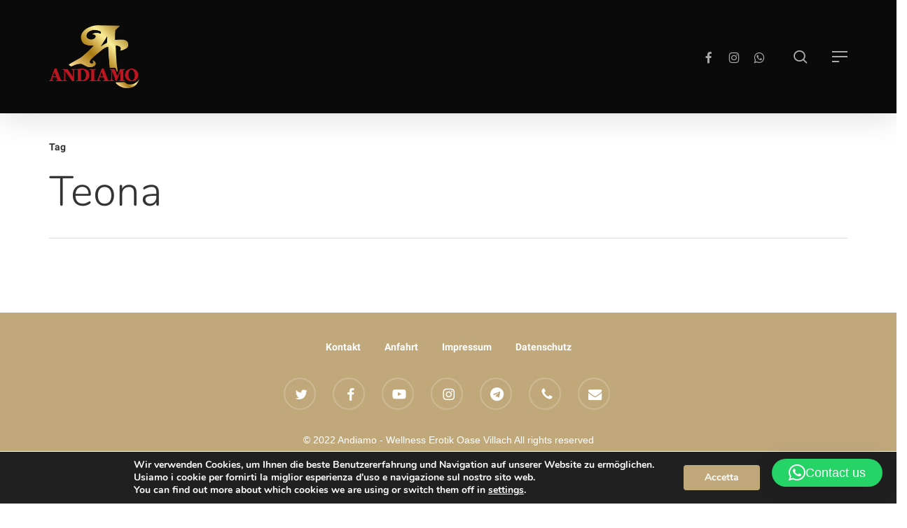

--- FILE ---
content_type: text/css
request_url: https://andiamo.at/wp-content/cache/min/1/wp-content/plugins/girls/css/style.css?ver=1768221586
body_size: 977
content:
@media(min-width:0){.container{width:100%;padding-right:30px;padding-left:30px}}.row-eq-height{display:-webkit-box;display:-webkit-flex;display:-ms-flexbox;display:flex}@media(min-width:700px){.girl-calendar{background-color:#f9f9f9;padding:0}}.box-seperator{margin-bottom:30px}.girlbox:hover{text-decoration:none!important}.rm-pr{padding-right:0px!important}.girl-box-detail{background-color:#a31366;padding-top:40px;color:#fff}.girl-name-box{background-color:#c0a87b;text-align:center;padding:4px;padding-bottom:10px;text-transform:uppercase}.girl-name-box h3{color:white!important}.girl-hero{height:720px;background-repeat:no-repeat;background-position:50% 50%;background-size:cover;background-attachment:fixed;width:100%;text-align:center;position:relative}.girl-hero-inner{height:720px;background-color:rgba(0,0,0,.6)}.girl-hero-inner h2{color:#fff;text-transform:uppercase;font-size:40px!important;font-weight:bold!important;letter-spacing:15px!important;position:absolute;top:50%;left:50%;transform:translate(-50%,-50%)}.breadcrumbcolor{background-color:#c0a87b}#ajax-content-wrap .girl-breadcrumb a:hover{text-decoration:none!important;color:white!important}.gallery-box{padding-top:50px;padding-bottom:50px}.gallerycolor{background-color:#000}.gallery-images{width:250px!important;height:250px!important;object-fit:cover}.girl-container{margin-top:50px;margin-bottom:50px}.girl-content h2,.girl-content h3{font-weight:bold!important;color:#c0a87b!important}.girl-info p{font-weight:700;margin-bottom:5px}.girl-info span{font-weight:400}.girl-service-box{background-color:#fce6f3;padding:30px;margin-bottom:30px}.girl-calendar{background-color:#f9f9f9;padding:30px}.girl-search-input{padding:25px!important;font-size:17px!important}.girl-set-btn{border:none;background-color:#c0a87b;color:#fff;padding:15px;border-radius:10px;font-weight:700;width:100%}.girl-set-btn:focus{outline:none}#girls-overlay{width:100%;height:100%;display:none}.girls-spinner{height:100%;display:flex;justify-content:center;align-items:center}.girls-spinner{width:40px;height:40px;border:4px #ddd solid;border-top:4px #c0a87b solid;border-radius:50%;animation:sp-anime 0.8s infinite linear}@keyframes sp-anime{100%{transform:rotate(360deg)}}.is-hide{display:none}.background-green{background-color:#0e7d0e;color:#fff;padding:3px;text-align:center;padding-top:20px;font-size:15px;font-weight:700}.background-red{background-color:#cc3636;color:#fff;padding:3px;text-align:center;padding-top:20px;font-size:15px;font-weight:700}#calTbody [data-event="null"]{background-color:#cc3636!important}button.a-date.event{background-color:#0e7d0e!important;border-color:#0e7d0e!important}#calTbody .a-date.current.event.focused{color:white!important}#calTbody .a-date.current{border-color:white!important}#calTbody .a-date.event:before{background-color:transparent!important}#calTFooter{display:none!important}.breadcrumb{margin-top:20px;background-color:initial!important;font-size:18px;text-transform:uppercase}.breadcrumb>.active{color:white!important}.input-group-addon{background-color:#c0a87b!important;border:1px solid #c0a87b!important;padding:10px 20px!important;font-size:20px!important}.input-group-addon i{color:white!important}a:focus,a:hover{text-decoration:none!important}

--- FILE ---
content_type: application/javascript
request_url: https://andiamo.at/wp-content/plugins/girls/addons/calendar/mini-event-calendar.min.js?ver=6.9
body_size: 1392
content:
!function(t){var e=["Jan","Feb","Mar","Apr","May","Jun","Jul","Aug","Sep","Oct","Nov","Dec"];t.fn.miniEventCalendar=t.fn.MEC=function(n){var a=t.extend({calendar_link:"",events:[],from_monday:!1,onMonthChanged:null},n),i=this;i.addClass("mini-cal").html('\n\t\t<div id="calTitle">\n\t\t\t<button type="button" class="month-mover prev">\n\t\t\t\t<svg fill="#FFFFFF" height="30" viewBox="0 0 24 24" width="30" xmlns="http://www.w3.org/2000/svg">\n\t\t\t\t\t<path d="M15.41 7.41L14 6l-6 6 6 6 1.41-1.41L10.83 12z"/>\n\t\t\t\t</svg>\n\t\t\t</button>\n\t\t\t<div id="monthYear"></div>\n\t\t\t<button type="button" class="month-mover next">\n\t\t\t\t<svg fill="#FFFFFF" height="30" viewBox="0 0 24 24" width="30" xmlns="http://www.w3.org/2000/svg">\n\t\t\t\t\t<path d="M10 6L8.59 7.41 13.17 12l-4.58 4.59L10 18l6-6z"/>\n\t\t\t\t</svg>\n\t\t\t</button>\n\t\t</div>\n\t\t<div>\n\t\t\t<div id="calThead"></div>\n\t\t\t<div id="calTbody"></div>\n\t\t</div>\n\t\t<div id="calTFooter">\n\t\t\t<h3 id="eventTitle">No events today.</h3>\n\t\t\t<a href="javascript:void(0);" id="calLink">ALL EVENTS</a>\n\t\t</div>\n\t');var d=i.find("#calThead"),v=i.find("#calTbody"),o=i.find("#monthYear"),l=i.find("#calTFooter"),r=i.find("#eventTitle"),s=i.find("#calLink"),h=new Date,u=h.getMonth(),f=h.getFullYear();function c(t,n,d){v.html(""),o.text(e[t]+" "+n),r.text("Click day to see event"),s.text("All Events"),s.attr("href","#"),u=t,f=n;var l=new Date(n,t),h=new Date(l),c=h.getDay();for(a.from_monday&&(c=h.getDay()>0?h.getDay()-1:6),1===l.getDate()&&v.append(function(t){if(u>0)var e=u-1,n=f;else if(u<11)var e=0,n=f+1;else var e=11,n=f-1;for(var a=function(t,e){var n=new Date(e,t,1),a=[];for(;n.getMonth()===t;)a.push(n.getDate()),n.setDate(n.getDate()+1);return a}(e,n),i="",d=t;d>0;d--)i+=g(!0,a[a.length-d]);return i}(c));l.getMonth()===t;){h=new Date(l);var D=m(l,new Date),F=null,w=a.events.findIndex(function(t){return m(h,new Date(t.date))});-1!=w&&(F=a.events[w],d&&D&&p(F)),v.append(g(!1,l.getDate(),D,F,d&&D)),l.setDate(l.getDate()+1);var y=43-i.find(".a-date").length;if(l.getMonth()!=t)for(var x=1;x<y;x++)v.append(g(!0,x))}a.onMonthChanged&&a.onMonthChanged(t,n)}function g(t,e,n,a,i){var d="<div class='a-date blurred'><span>"+e+"</span></div>";if(!t){var v=a&&null!==a,o=n?"current ":"";o+=v&&i?"focused ":"";d="<button type='button' class='a-date "+(o+=v?"event ":"")+"' data-event='"+JSON.stringify(a)+"'><span>"+e+"</span></button>"}return d}function p(t){t&&null!=t?(r.text(t.title),s.text("VIEW EVENT"),s.attr("href",t.link)):(r.text("No events on this day."),s.text("ALL EVENTS"),s.attr("href",a.calendar_link))}function m(t,e){return t.getFullYear()==e.getFullYear()&&t.getMonth()==e.getMonth()&&t.getDate()==e.getDate()}return r.text("No events today."),s.text("ALL EVENTS"),s.attr("href",a.calendar_link),a.from_monday?d.html("<div>M</div><div>T</div><div>W</div><div>T</div><div>F</div><div>S</div><div>S</div>"):d.html("<div>S</div><div>M</div><div>T</div><div>W</div><div>T</div><div>F</div><div>S</div>"),a.calendar_link.length||a.events.length||l.css("display","none"),i.find(".month-mover").each(function(){var e=t(this);e.bind("click",function(t){t.preventDefault(),e.hasClass("next")?c(u<11?u+1:0,u<11?f:f+1):c(u>0?u-1:11,u>0?f:f-1)})}),i.on("click touchstart",".a-date",function(e){e.preventDefault(),t(".a-date").removeClass("focused"),t(this).hasClass("blurred")||(p(t(this).data("event")),t(this).focus(),t(this).addClass("focused"))}),c(u,f,!0),i}}(jQuery);

--- FILE ---
content_type: application/javascript
request_url: https://andiamo.at/wp-content/plugins/girls/js/main.js?ver=6.9
body_size: 338
content:
jQuery(document).ready(function() {

    var date = new Date();
    var date_plus_month = date.setMonth(date.getMonth() + 1);

    jQuery('[data-toggle="datepicker"]').datepicker({
        weekStart: 1,
        format: "dd.mm.yyyy",
        startDate: new Date(),
        endDate: date_plus_month,
    });

//     $('.equal-heights').each(function(){  
//         var highestBox = 0;
//         $(this).children('[class*="col-"]').each(function(index, el){
//             if( $(el).height() > highestBox ) highestBox = $(el).height();
//         });  
//         $(this).children('[class*="col-"]').css('height',highestBox);
//     });

//     $(window).on('resize', function(){
//         $('.equal-heights').each(function(){  
//             var highestBox = 0;
//             $(this).children('[class*="col-"]').each(function(index, el){
//                 if( $(el).height() > highestBox ) highestBox = $(el).height();
//             });  
//             $(this).children('[class*="col-"]').css('height',highestBox);
//         });
//     });



});